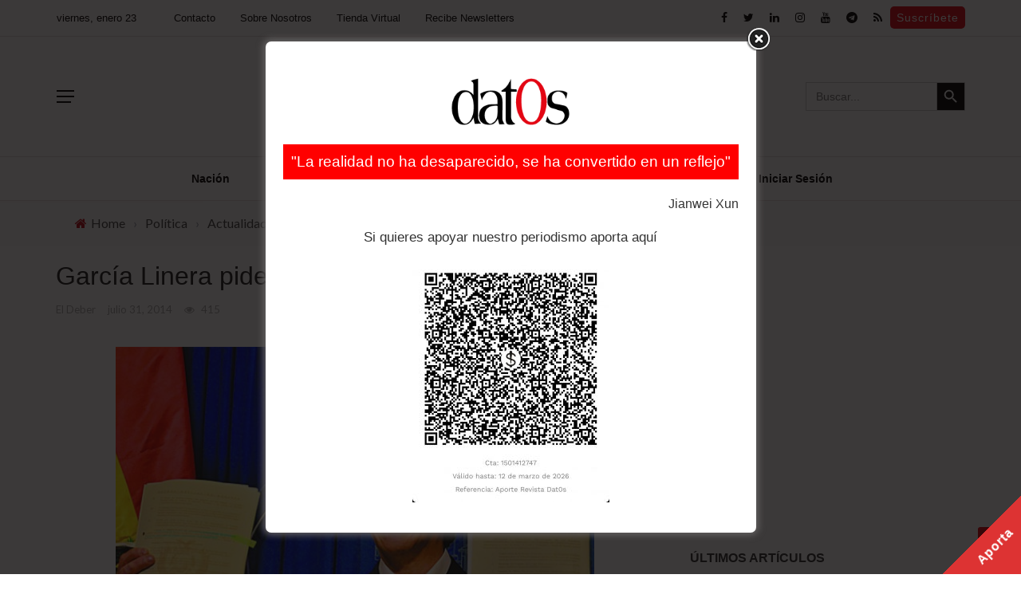

--- FILE ---
content_type: text/html; charset=utf-8
request_url: https://www.google.com/recaptcha/api2/aframe
body_size: 266
content:
<!DOCTYPE HTML><html><head><meta http-equiv="content-type" content="text/html; charset=UTF-8"></head><body><script nonce="xSH2AqRS24K4FG1biMu5iQ">/** Anti-fraud and anti-abuse applications only. See google.com/recaptcha */ try{var clients={'sodar':'https://pagead2.googlesyndication.com/pagead/sodar?'};window.addEventListener("message",function(a){try{if(a.source===window.parent){var b=JSON.parse(a.data);var c=clients[b['id']];if(c){var d=document.createElement('img');d.src=c+b['params']+'&rc='+(localStorage.getItem("rc::a")?sessionStorage.getItem("rc::b"):"");window.document.body.appendChild(d);sessionStorage.setItem("rc::e",parseInt(sessionStorage.getItem("rc::e")||0)+1);localStorage.setItem("rc::h",'1769211611659');}}}catch(b){}});window.parent.postMessage("_grecaptcha_ready", "*");}catch(b){}</script></body></html>